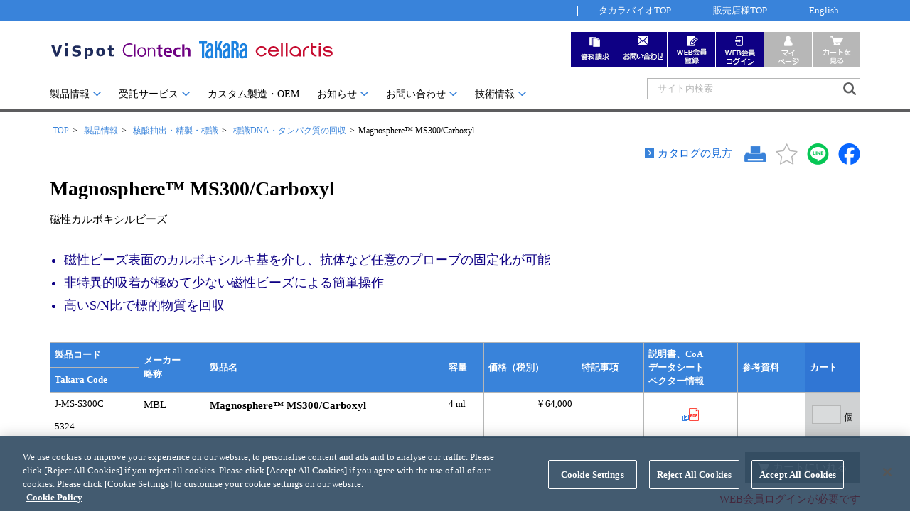

--- FILE ---
content_type: text/html; charset=UTF-8
request_url: https://catalog.takara-bio.co.jp/product/basic_info.php?catcd=B1000736&subcatcd=B1000740&unitid=U100006794
body_size: 47512
content:
<!doctype html>
<html>
<head>
<meta charset="UTF-8">
<meta name="display_code" content="">
<meta name="viewport" content="width=device-width,initial-scale=1">
<meta http-equiv="X-UA-Compatible" content="IE=Edge">
<meta name="format-detection" content="telephone=no">
<meta name="Keywords" content="磁気ビーズ, カルボキシル, Magnosphere, DNAプローブ" />
<meta name="Description" content="磁性カルボキシルビーズ　magnetic bead carboxyl 磁気ビーズ　カルボキシル Magnosphere MS300 takara" />
<title>Magnosphere MS300/Carboxyl｜タカラバイオ株式会社</title>
<link rel="canonical" href="https://catalog.takara-bio.co.jp/product/basic_info.php?unitid=U100006794">
<link href="../common_f/css/import.css" rel="stylesheet" type="text/css">
<!-- GTM -->
<script>(function(w,d,s,l,i){w[l]=w[l]||[];w[l].push({'gtm.start':
new Date().getTime(),event:'gtm.js'});var f=d.getElementsByTagName(s)[0],
j=d.createElement(s),dl=l!='dataLayer'?'&l='+l:'';j.async=true;j.src=
'https://www.googletagmanager.com/gtm.js?id='+i+dl;f.parentNode.insertBefore(j,f);
})(window,document,'script','dataLayer','GTM-WQT64FW');</script>
<!-- GTM --><script src="../common_f/js/jq.js"></script>
<script src="../common_f/js/common.js"></script>
<script src="../common_f/js/set_out.js"></script>


<meta name="ss-product-category" content="B1000688 B1000682,B1000736 B1000740">
<meta name="ss-brand-category" content="MBL">

<script>
<!--
$(document).ready(function() {

    //お気に入り登録
    $('#favorite_add').click(function() {
            alert('お気に入り登録はWEB会員ログインが必要です。');
        });


    //お気に入り削除
    $('#favorite_del').click(function() {
        $('#facroite_mode').val('favorite_del');
        $('#favorite_form').submit();
    });


    //カートにいれる
    $('#btn_cart_in').click(function(){
        var entryflg = false;
        $('[name^="qty_"]').each(function() {
            if($(this).val()){
                entryflg = true;
            }
        });

        if(entryflg == false){
            alert('個数が1つも入力されていません。');
        }else{
            $('#cart_form').submit();
        }
    });






});


//-->
</script>
</head>
<body>
<form method="post" name="favorite_form" id="favorite_form" action="/product/basic_info.php">
<input type="hidden" name="mode" value="" id="facroite_mode">
<input type="hidden" name="catcd" value="B1000736">
<input type="hidden" name="subcatcd" value="B1000740">
<input type="hidden" name="unitid" value="U100006794">
</form>

<div class="wrapper">



<!-- GTM -->
<noscript><iframe src="https://www.googletagmanager.com/ns.html?id=GTM-WQT64FW"
height="0" width="0" style="display:none;visibility:hidden"></iframe></noscript>
<!-- GTM -->

<link type="text/css" rel="stylesheet" href="https://pro.syncsearch.jp/common/css/custom_suggest.css" media="all"/><!--sync_search_custome_suggest css-->


<script>


//最近見たページ　登録API呼び出し
window.addEventListener('DOMContentLoaded', function() {
    
    //スクリプトタグ生成
    var sc = document.createElement("script");
    sc.type = 'text/javascript';

    var url = encodeURIComponent(document.location.href);
    var title = encodeURIComponent(document.title);
    var first_url = 'https://catalog.takara-bio.co.jp/product/basic_info.php?unitid=U100006794&catcd=B1000736&subcatcd=B1000740'; //初期URL

    if(first_url){
        url = encodeURIComponent(first_url);
    }

    var window_flg = '';
    if(window_flg == ''){
       window_flg = '0';
    }

    console.log('title:'+title);
    console.log('url:'+url);


    //アクセス先を指定
    sc.src = "/api/history/setBrowsingHistory.php?title="+title+"&url="+url+"&window_flg="+window_flg+"&callback=callbackFuncBrowsingHistory";
    //生成したスクリプトタグを追加、実行
    var parent = document.getElementsByTagName("script")[0];
    parent.parentNode.insertBefore(sc,parent);

},false);


//最近見たページ コールバック関数
callbackFuncBrowsingHistory = function(jsonData){
    console.log(jsonData);
};


//マイページ　ダウンロード!表示API呼び出し
window.addEventListener('DOMContentLoaded', function() {
    
    $("#mypage_download_on").hide();
    $("#mypage_download_off").show();

    //スクリプトタグ生成
    var sc = document.createElement("script");
    sc.type = 'text/javascript';
    //アクセス先を指定
    sc.src = "/api/header/getDownloadFlg.php?callback=callbackFuncHeaderIcon";
    //生成したスクリプトタグを追加、実行
    var parent = document.getElementsByTagName("script")[0];
    parent.parentNode.insertBefore(sc,parent);

},false);


//マイページ　ダウンロード!表示コールバック関数
callbackFuncHeaderIcon = function(jsonData){
    console.log(jsonData);

    if(jsonData['downloadFlg']){
        $("#mypage_download_on").show();
        $("#mypage_download_off").hide();
    } else {
        $("#mypage_download_off").show();
        $("#mypage_download_on").hide();
    }
};



function get_rtn_url(gourl){
	var url = '';

	if('FRT-PRO-201' == 'FRT-PRO-001'){
		var args = 'https://catalog.takara-bio.co.jp/search/result.php?mode=page&query=&query2=&page=&order=&order_mode=';
	    url = gourl+'?rtn_url='+escape(args);

        }else if('FRT-PRO-201' == 'FRT-PRO-201'){

            url = gourl+'?rtn_url='+escape('https://catalog.takara-bio.co.jp/product/basic_info.php?catcd=B1000736&subcatcd=B1000740&unitid=U100006794');

        }else if('FRT-PRO-201' == 'FRT-JYU-201'){

            url = gourl+'?rtn_url='+escape('https://catalog.takara-bio.co.jp/jutaku/basic_info.php?catcd=B1000736&subcatcd=B1000740&unitid=U100006794');

        }else if(location.pathname.indexOf('/com/tech_info_detail.php') !== -1){

            url = gourl+'?rtn_url='+escape('https://catalog.takara-bio.co.jp/com/tech_info_detail.php?mode=&masterid=&unitid=U100006794');

	}else{
		url = gourl+'?rtn_url='+escape(location.href);
	}

	return url;
}

function gotoLogin(url){

	if(url != '' && url != undefined){
		location.href = 'https://catalog.takara-bio.co.jp/userlogin/index.php?rtn_url='+encodeURIComponent(url);
	}else{
		location.href = get_rtn_url('https://catalog.takara-bio.co.jp/userlogin/index.php');
	}
}

function gotoLogout(){
	location.href = get_rtn_url('https://catalog.takara-bio.co.jp/userlogin/logoutbackpage.php');
}

</script>


<!--サジェスト用script start -->
<script src="https://pro.syncsearch.jp/common/js/sync_suggest.js"></script>
<script type="text/javascript" src="https://pro.syncsearch.jp/common/js/custom_suggest.js"></script>
<script type="text/javascript">
SYNCSEARCH_SITE="WSH7UM28";
// 通常サジェストグループ指定
// SYNCSEARCH_GROUPの連番は、formタグのidと同じ連番
// SYNCSEARCH_GROUPの値は、対応formタグのgroupパラメータの値。全体検索＝1 / 製品情報検索＝2 / 受託サービス検索＝3
SYNCSEARCH_GROUP ="1";
SYNCSEARCH_GROUP1="1";
SYNCSEARCH_GROUP2="2";
SYNCSEARCH_GROUP3="3";
// カスタムサジェスト用
var SS_CUSTOM_SUGGESTS = [];


//シンクサーチカスタムサジェストの配列追加
$(document).ready(function(){

    //販売店ヘッダ
    if(document.getElementById('ProductCodeInput')){
    	SS_CUSTOM_SUGGESTS.push({"formId": "SS_customForm", "inputId": "ProductCodeInput", "viewId":"screeningProductCode", "objectName": "suggestProductCode", "depth": "3", "size": "10"});
    }
    //独自カスタムサジェスト
    if(document.getElementById('ProductCodeInput1')){
    	SS_CUSTOM_SUGGESTS.push({"formId": "SS_customForm1", "inputId": "ProductCodeInput1", "viewId":"screeningProductCode1", "objectName": "suggestProductCode1", "depth": "3", "size": "10"});
    }
console.log(SS_CUSTOM_SUGGESTS);
});


//-->
</script>
<!--サジェスト用script end -->


<header id="topOfpage" class="site-header">
	<div id="hedupBace">
	<div class="hedUpmenu">
		<div class="sec_area">
		<ul class="submenu">
			<li class="submenu_a"><a href="https://www.takara-bio.co.jp/">タカラバイオTOP</a></li>
			<li class="submenu_b"><a href="https://catalog.takara-bio.co.jp/login/index.php">販売店様TOP</a></li>
			<li class="submenu_c"><a href="https://www.takarabio.com/" target="_blank">English</a></li>
		</ul>
		</div>
	</div>
	<div class="sec_area hedUpset_m">
		<div class="hedUp_id_sys">
			<div id="siteID"><a href="https://catalog.takara-bio.co.jp/"><p><img src="/common_f/img/shared/site_id.svg" class="mr_15" alt=""/></p></a></div>
		</div>
	</div>



	<div class="Toggle_s">
	    <img src="/common_f/img/btn/icon_search_l.png" width="42" height="41" alt=""/>
		</div>
		
		<div class="Toggle">
			<span></span>
			<span></span>
			<span></span>
		</div>

		<div id="smenu" class="mod_dropnavi ex_clearfix">
			<div class="gSearch">
			<form name="SS_searchForm" id="SS_searchForm" action="https://search.takara-bio.co.jp/search" method="get" enctype="application/x-www-form-urlencoded" class="search_container">
			<input type="hidden" name="site" value="WSH7UM28">
			<input type="hidden" name="charset" value="UTF-8">
			<input type="hidden" name="group" value="1">
			<input type="hidden" name="design" value="1">
			<input type="text" name="query" size="39" id="SS_searchQuery" placeholder="サイト内検索" maxlength="100">
			<input type="submit"  name="submit" value="" id="SS_searchSubmit">
			</form>

			</div>
		</div>
	<div id="hedUpset" class="sec_area hedUpset">

	  <div id="gmenu" class="mod_dropnavi ex_clearfix">
			<ul id="gmanu_menulist">
				<li class="parent tab">
					<input id="tab-001" type="checkbox" name="tabs">
                      <label for="tab-001" class="gmenu_tab01"><a class="gmenuIco" href="javascript:void(0)" onClick="return false;">製品情報</a></label>
				<div class="mod_dropnavi_child gmenu_linkSetA tab-content">
					<div class="menu_inner">
					<div class="menuTtl text_nowrap"><a class="link_ar01" href="https://catalog.takara-bio.co.jp/product/">製品情報 TOP</a></div>
						<div class="child_set"> 
						<!-- make dinamically --> 
						</div>
						<div class="extmenu" id="sndMenutop"> 
						<!-- make dinamically --> 
						</div>
						<div class="exlink">
						<a href="https://www.takara-bio.co.jp/research/sample/" class="">サンプル請求</a>
						<a href="https://www.takara-bio.co.jp/research/support/tsl/" class="">テクニカルサポートライン</a>
						</div>
						<span class="gmenu_close"><a href="javascript:void(0)" onClick="return false;">閉じる</a></span>
					</div>
				<!-- /mod_dropnavi_child -->
			  </div>

				</li>
				<li class="parent tab"><input id="tab-002" type="checkbox" name="tabs">
                      <label for="tab-002" class="gmenu_tab02"><a class="gmenuIco" href="javascript:void(0)" onClick="return false;">受託サービス</a></label>
					<div class="mod_dropnavi_child gmenu_linkSetB tab-content">
					<div class="menu_inner">
					<div class="menuTtl text_nowrap">
						<a class="link_ar01" href="https://catalog.takara-bio.co.jp/jutaku/">受託サービス  <br class="menu_br">TOP</a>
					</div>
						<div class="child_set"> 
						<!-- make dinamically --> 
						</div>
						<div class="extmenu" id="sndMenutop"> 
						<!-- make dinamically --> 
						</div>	
						 <div class="exlink">
						  <a href="https://catalog.takara-bio.co.jp/jutaku/basic_info.php?unitid=U100006085" class="">受託オンライン注文システム</a>
						  <a href="https://www.takara-bio.co.jp/research/support/jutaku/" class="">受託サービスお問い合わせ</a>
						</div>
						<span class="gmenu_close"><a href="javascript:void(0)" onClick="return false;">閉じる</a></span>
					</div>
				<!-- /mod_dropnavi_child -->
			  </div>	  
						  
						  
				</li>
				<li class="nontab"><a href="https://catalog.takara-bio.co.jp/product/basic_info.php?unitid=U100007501">カスタム製造・OEM</a></li>
				
				<li class="parent tab"><input id="tab-003" type="checkbox" name="tabs">
						<label for="tab-003" class="gmenu_tab03"><a class="gmenuIco" href="javascript:void(0)" onClick="return false;">お知らせ</a></label>
				<div class="mod_dropnavi_child gmenu_linkSetC tab-content">
					<div class="menu_inner">
					<div class="menuTtl_nol text_nowrap">お知らせ</div>


					<div class="child_set">
					<ul>
					<li><a class="link_ar01" href="https://catalog.takara-bio.co.jp/information/news.php">お知らせ一覧</a></li>
					<li><a class="link_ar01" href="https://catalog.takara-bio.co.jp/society/">学会展示</a></li>
					<li><a class="link_ar01" href="https://catalog.takara-bio.co.jp/society/seminar.php">セミナー発表</a></li>
					<li><a class="link_ar01" href="https://seminar.takara-bio.co.jp/">タカラバイオ技術セミナー</a></li>
					<li><a class="link_ar01" href="https://catalog.takara-bio.co.jp/campaign/campaignlist.php">キャンペーン</a></li>
					</ul>
					</div>
					<div class="child_set">
					<ul>
					<li><a class="link_ar01" href="https://catalog.takara-bio.co.jp/topics/end_product.php">終売一覧</a></li>
					<li><a class="link_ar01" href="https://catalog.takara-bio.co.jp/information/news.php#category_13">価格改定について</a></li>
					<li><a class="link_ar01" href="https://blog.takara-bio.co.jp">BioViewブログ</a></li>
					</ul>
					</div>
				<span class="gmenu_close"><a href="javascript:void(0)" onClick="return false;">閉じる</a></span>
				  </div>
				<!-- /mod_dropnavi_child -->
			  </div>
				</li>
				<li class="parent tab"><input id="tab-004" type="checkbox" name="tabs">
					<label for="tab-004" class="gmenu_tab04"><a class="gmenuIco" href="javascript:void(0)" onClick="return false;">お問い合わせ</a></label>
				<div class="mod_dropnavi_child gmenu_linkSetD tab-content">
					<div class="menu_inner">
					<div class="menuTtl text_nowrap">
						<a class="link_ar01" href="https://www.takara-bio.co.jp/research/support/">お問い合わせ</a>
					</div>
                    <div class="child_set">
                      <ul class="list_link">
                        <li><a href="https://www.takara-bio.co.jp/research/support/tsl/">テクニカルサポートライン</a></li>
                        <li><a href="https://www.takara-bio.co.jp/research/concierge/">実験コンシェルジュ</a></li>
                        <li><a href="https://www.takara-bio.co.jp/research/support/realtime/">リアルタイムPCRサポートライン</a></li>
                        <li><a href="https://www.takara-bio.co.jp/research/support/jutaku/">受託サービスお問い合わせ</a></li>
                        <li><a href="https://www.takara-bio.co.jp/research/support/bulk/">カスタム製造お問い合わせ</a></li>
                      </ul>
                    </div>
                    <div class="child_set">
                      <ul class="list_link">
                        <li><a href="https://www.takara-bio.co.jp/research/support/tsl/">その他 ライセンスに関するご相談</a></li>
                        <li class="mob_noDisplay "></li>
                        <li><a href="https://catalog.takara-bio.co.jp/techinfo/techinfo.php?mode=1">Q&A</a></li>
                        <li><a href="https://catalog.takara-bio.co.jp/request/">資料請求</a></li>
                        <li><a href="https://www.takara-bio.co.jp/research/sample/">サンプル請求</a></li>
                      </ul>
                    </div>
				<span class="gmenu_close"><a href="javascript:void(0)" onClick="return false;">閉じる</a></span>

					</div>
				<!-- /mod_dropnavi_child -->
			  </div>
				
				</li>
				
				<li class="parent tab"><input id="tab-005" type="checkbox" name="tabs">
					<label for="tab-005" class="gmenu_tab05"><a class="gmenuIco" href="javascript:void(0)" onClick="return false;">技術情報</a></label>
				<div class="mod_dropnavi_child gmenu_linkSetE tab-content">
					<div class="menu_inner">
					<div class="menuTtl_nol text_nowrap">技術情報</div>



                    <div class="child_set">
                      <ul>
                        <li><a href="https://catalog.takara-bio.co.jp/search/doc_index.php">取扱説明書・CoA・SDSを探す</a></li>
                        <li><strong class="text_bold">ライセンス確認書</strong></li>
                        <li class="indent_gm"><a href="https://catalog.takara-bio.co.jp/product/licenselist_tkrbio.php">タカラバイオライセンス確認書</a></li>
                        <li class="indent_gm"><a href="https://catalog.takara-bio.co.jp/product/licenselist_clnt.php">クロンテックライセンス確認書</a></li>
                        <li class="indent_gm"><a href="https://catalog.takara-bio.co.jp/product/licenselist_cellartis.php">Cellartisライセンス確認書</a></li>
                        <li><a href="https://catalog.takara-bio.co.jp/product/cartagena_list.php">遺伝子組換え生物該当製品</a></li>
                        <li class="mgt_18"><strong class="text_bold">研究支援ツール</strong></li>
                        <li class="indent_gm"><a href="https://www.takara-bio.co.jp/research/enzyme/enzyme_search.php">Cut-Site Navigator <span>制限酵素切断サイトの検索</span></a></li>
                        <li class="indent_gm"><a href="https://www.takarabio.com/learning-centers/cloning/primer-design-and-other-tools">In-Fusion Cloning プライマー設計</a></li>
                        <li class="indent_gm"><a href="https://www.takara-bio.co.jp/research/antibody_search/antibody_search.php">抗体検索サイト</a></li>
                        <li class="indent_gm"><a href="https://www.takara-bio.co.jp/research/prt/intercalator/">リアルタイムPCR<span>（インターカレーター法）</span><br>プライマー検索・注文</a></li>
                        <li class="indent_gm"><a href="https://www.takara-bio.co.jp/research/prt/probe/">リアルタイムPCR<span>（プローブ法）</span><br>プライマー・プローブ検索・注文</a></li>
                        <li><a href="https://www.takara-bio.co.jp/research/download/">機器ソフトウェア・ベクター配列ダウンロード</a></li>
                      </ul>
                    </div>
                    <div class="child_set">
                      <ul>
                        <li><strong class="text_bold">ラーニングセンター</strong></li>
                        <li class="pl_20">実験ガイド</li>
                        <li class="indent_gm"><a href="https://www.takara-bio.co.jp/research/prt/">リアルタイムPCR実験ガイド</a></li>
                        <li class="indent_gm"><a href="https://www.takara-bio.co.jp/research/kensa/">遺伝子検査ガイド（食品・水質・家畜他）</a></li>
                        <li class="indent_gm"><a href="https://catalog.takara-bio.co.jp/ngs_index.php">NGSポータルサイト</a></li>
                        <li class="indent_gm"><a href="https://www.takara-bio.co.jp/research/ips/">幹細胞・再生医療研究ガイド</a></li>
                        <li class="indent_gm"><a href="https://catalog.takara-bio.co.jp/product/basic_info.php?unitid=U100006413">クローニング実験ガイド</a></li>
                        <li class="indent_gm"><a href="https://catalog.takara-bio.co.jp/flowchart/flowchart.php?id=M100005613">細胞選択ガイド</a></li>
                        <li class="indent_gm"><a href="https://www.takara-bio.co.jp/research/epi/">エピジェネティクス実験ガイド</a></li>
                        <li class="indent_gm"><a href="https://www.takara-bio.co.jp/research/rnai/">RNAi実験ガイド</a></li>
                        <li class="pl_20"><a href="https://catalog.takara-bio.co.jp/techinfo/techinfo.php?mode=3">アプリケーションノート</a></li>
                        <li class="pl_20"><a href="https://catalog.takara-bio.co.jp/techinfo/techinfo.php?mode=2">プロトコール集</a></li>
                        <li class="pl_20"><a href="https://catalog.takara-bio.co.jp/product/basic_info.php?unitid=U100009215">ユーザーズボイス集</a></li>
                        <li class="pl_20"><a href="https://movie.takara-bio.co.jp/">動画ライブラリー</a></li>
                        <li class="pl_20"><a href="https://catalog.takara-bio.co.jp/techinfo/techinfo.php?mode=1">Q&amp;A</a></li>

                      </ul>
                    </div>
				<span class="gmenu_close"><a href="javascript:void(0)" onClick="return false;">閉じる</a></span>
					</div>
				<!-- /mod_dropnavi_child -->
			  </div>
				</li>
			</ul>
			<div class="gSearch">
			<form name="SS_searchForm1" id="SS_searchForm1" action="https://search.takara-bio.co.jp/search" method="get" enctype="application/x-www-form-urlencoded" class="search_container">
			<input type="hidden" name="site" value="WSH7UM28">
			<input type="hidden" name="charset" value="UTF-8">
			<input type="hidden" name="group" value="1">
			<input type="hidden" name="design" value="1">
			<input type="text" name="query" size="39" id="SS_searchQuery1" placeholder="サイト内検索" maxlength="100" autocomplete="off">
			<input type="submit"  name="submit" value="" id="SS_searchSubmit1">
			</form>
			</div>
		</div>


		<div class="hedUp_id_sys">
		<div id="siteID"><a href="https://catalog.takara-bio.co.jp/"><p><img src="/common_f/img/shared/site_id.svg" class="mr_15" alt=""/></p></a></div>
		
		<div id="sysMenu">
			<ul>
				<li class="mob_orderSet_a"><a href="https://catalog.takara-bio.co.jp/request/" class="sysMenu_a"><span class="sysM_mobtxt">資料請求</span></a></li>
				<li class="mob_orderSet_b"><a href="https://www.takara-bio.co.jp/research/support/index.htm" class="sysMenu_b"><span class="sysM_mobtxt">お問い合わせ</span></a></li>


								<li class="mob_orderSet_c"><a href="https://www.takara-bio.co.jp/research/member/index.htm" class="sysMenu_c"><span class="sysM_mobtxt">WEB会員登録</span></a></li>
				<li class="mob_orderSet_din"><a href="javascript:gotoLogin()" class="sysMenu_din"><span class="sysM_mobtxt">WEB会員ログイン</span></a></li>
				<li class="mob_orderSet_e"><a href="#" class="sysMenu_e_off nonlink"><span class="sysM_mobtxt">マイページ</span></a></li>
				<li class="mob_orderSet_f"><a href="#" class="sysMenu_f_off nonlink"><span class="sysM_mobtxt">カート</span></a></li>
				


							</ul>
		</div>
		</div>
		

	</div>
	</div>
</header>

<div id="contents">






	<section class="cTop">
	</section>

	<section>
		<ul id="breadcrumb" class="sec_area"><li><a href="https://catalog.takara-bio.co.jp/">TOP</a></li><li><a href="https://catalog.takara-bio.co.jp/product/index.php">製品情報</a></li><li><a href="https://catalog.takara-bio.co.jp/product/list.php?catcd=B1000736">核酸抽出・精製・標識</a></li><li><a href="https://catalog.takara-bio.co.jp/product/list.php?catcd=B1000736&subcatcd=B1000740#B1000740">標識DNA・タンパク質の回収</a></li><li class="last_child">Magnosphere&#8482; MS300/Carboxyl</li></ul>
	</section>




	<section>
		<div id="unit_upper" class="sec_area mb_20">
			<div id="mainTtlSet">




				<div id="init_btnSet"><p class="btn_cta"><a href="/product/howto.php?unitid=U100006794" class="marker02 blank" class="link_ar01">カタログの見方</a></p>



					<div class="btn_sns mt_15">
						<a href="#" onClick="window.print(); return false;"><img src="../common_f/img/btn/unitBtn_print.png" width="31" height="30" class="mr_10"></a>

												<a id="favorite_add" href="#"><img src="../common_f/img/btn/unitBtn_star_off.png" width="31" height="30" class="mr_10 fav_btn"></a>
												<a href="#" onClick="return sns_window('LINE', location.href, document.title);"><img src="../common_f/img/btn/unitBtn_line.png" width="31" height="30" class="mr_10"></a>
						<a href="#" onClick="return sns_window('Facebook', location.href, document.title);"><img src="../common_f/img/btn/unitBtn_fb.png" width="31" height="30"></a>
					</div>
				</div>
				<h1>Magnosphere&#8482; MS300/Carboxyl</h1>
		  </div>


		<div class="title_aori mb_10">磁性カルボキシルビーズ</div>

		

		<div class="unit_promotion mt_30">


									<div class="uppper_pr">
			<ul class="head-list">
<li>磁性ビーズ表面のカルボキシルキ基を介し、抗体など任意のプローブの固定化が可能</li>
<li>非特異的吸着が極めて少ない磁性ビーズによる簡単操作</li>
<li>高いS/N比で標的物質を回収</li>
</ul>
			</div>
						
		</div>


		</div>
	</section>


	
	<section>

	<div class="sec_area">

		
	




	<img src="../common_f/img/shared/tbl_scroll.png" width="173" height="27" class="pc_noDisplay" alt=""/>

<div class="table-wrapper">

<form method="post" id="cart_form" action="/product/basic_info.php">
<input type="hidden" name="mode" value="cart">
<input type="hidden" name="catcd" value="B1000736">
<input type="hidden" name="subcatcd" value="B1000740">
<input type="hidden" name="unitid" value="U100006794">
<table class="uTableSetA mt_20 mb_20 wset1140 unitTblcsroll">
<thead>
<tr>
<th class="tableFixed_a">製品コード</th>
<th class="text_nowrap" rowspan="2">メーカー<br />略称</th>
<th rowspan="2" class="item_name">製品名</th>
<th class="text_nowrap" rowspan="2" >容量</th>
<th class="text_nowrap" rowspan="2" >価格（税別）</th>
<th class="text_nowrap" rowspan="2" >特記事項</th>
<th class="text_nowrap" rowspan="2" >説明書、CoA<br />データシート<br />ベクター情報</th>
<th class="text_nowrap" rowspan="2" >参考資料</th>
<th class="text_nowrap tblCart" rowspan="2">カート</th></tr>
<tr>
<th class="text_nowrap tableFixed_a">Takara Code</th>
</tr>
</thead>
<tbody>
<!-- unitSETA -->
<tr>
<td class="tx-middle tableFixed_b" >J-MS-S300C</td>
<td class="tx-top align_left text_nowrap" rowspan="2" >

	<div class="tooltip">
	<p>MBL</p>
	<div class="description">株式会社MBLマテリアルズ</div>	</div>

</td>
<td class="align_left tx-top" rowspan="2">
	<span class="text_bold text_size15">Magnosphere&#8482; MS300/Carboxyl</span>
	<div class="icons">






</div>
</td>
<td rowspan="2" class="tx-top" ><span class="text_nowrap">4 ml</span></td>
<td class="align_right tx-top" rowspan="2" >


		<span>￥64,000</span><br />
	


</td>
<td class="align_left tx-top" rowspan="2" >













</td>
<td class="align_center align_middle" rowspan="2" >
<a href="/com/manual_info.php?unitid=U100006794" target="_blank"><img src="../common_f/img/ico/ico_pdf_unit_bl.png" alt="説明書・データシート・ベクター情報" title="説明書・データシート・ベクター情報" /></a>
</td>
<td class="align_center align_middle" rowspan="2" >
</td>
<td class="tblCart align_center text_nowrap" rowspan="2">
<input size="3" maxlength="3" class="tblCart_in num_only" type="text" name="qty_S100034200" pattern="\d*" style="ime-mode:disabled" disabled><span>個</span>
</td>
</tr>
<tr>
<td class="tableFixed_b" >5324</th>
<!-- /unitSETA -->
</tr>
</tbody>
</table>
</form>
<!-- /製品ユニットテーブル  -->
</div>

<!-- product_msg -->

	<div class="uTable_cart">
			

	
	
		<!-- 未ログイン時 -->
		<div class="uTable_cartBtn">
			<div class="btn_cartOut"><a href="javascript:void(0)">カートにいれる</a>
			<p class="mt_15 color_red">WEB会員ログインが必要です</p></div>
		</div>
		<!-- /未ログイン時 -->
			</div>



	</div><!--sec_area-->



	</section>



	<section>
	<div class="sec_user_area" id="unitSummary">
	

	
	</div>
	</section>

	<section>
	<div class="sec_user_area">


		<h2 class="sec_title01 mt_40">製品説明</h2>	<div class="unit_box">Magnosphere MS300/Carboxylは、高純度なバイオセパレーション用に開発された磁性粒子である。粒子表面は親水性ポリマーで覆われ、プローブ固定化用の官能基としてカルボキシル基が導入されている。この粒子表面が非特異的吸着を低レベルに抑えるとともに、カルボキシル基を介して粒子表面に固定化された抗体などプローブ分子のアフィニティーを高く保つ。この特長により、Magnosphere MS300/Carboxylは酵素免疫測定、免疫沈降-ウェスタンブロット解析、DNAプローブの固定化などに用いる担体として優れた性能を発揮する。<br />
アミノ基を含む抗体等のプローブ分子をMagnosphere MS300/Carboxylへ固定化する場合は、アミノカップリング法による共有結合法を推奨する（添付書類参照）。また、免疫沈降用の担体として用いる場合、粒子上に捕捉した標的タンパク質の溶出を少量（～20 μl）の溶出液で行うと回収タンパク質の濃縮が不要となり、次工程への移行が容易である。<br />
Magnosphereは均一な粒子径を持ち、超常磁性を示すため、磁気分離や再分散の操作を非常にスムーズに行うことができる。</div>		<h2 class="sec_title01 mt_40">内容</h2>	<div class="unit_box">Magnosphere MS300/Carboxyl：4 ml (10 mg/ml)<br />
分散媒：H<sub>2</sub>O</div>		<h2 class="sec_title01 mt_40">保存</h2>	<div class="unit_box">4℃</div>		<h2 class="sec_title01 mt_40">仕様</h2>	<div class="unit_box">粒径：3 μm<br />
表面官能基：カルボキシル基（約10 nmol/mg粒子）</div>		<h2 class="sec_title01 mt_40">用途</h2>	<div class="unit_box"><ul>
<li>アミノ基を含むタンパク質などの単離・回収</li>
<li>免疫沈降ウェスタンブロット</li>
<li>免疫沈降ショットガンプロテオミクス</li>
<li>免疫測定</li>
</ul></div>		<h2 class="sec_title01 mt_40">実験例（免疫沈降）</h2>	<div class="unit_box">Magnosphere MS300/Carboxylに、固定化プロトコルI に従って抗20Sプロテアソームα6モノクローナル抗体（Biomol International, L.P.社, クローン MCP20）を固定化した。Jurkat cell lysate（100 μg protein）から20Sプロテアソームを免疫沈降した結果、20Sプロテアソームの複合体（α1～α7、β1～β7）が高純度に回収された（レーン4）。一方、他社製磁性粒子を担体に用いた場合には非特異的なタンパク質のバンドが多く認められ、目的物の検出は困難であった（レーン5）。
<br />
<br />
<b>＜操作条件＞</b><br />
抗体を結合したMagnosphere MS300/Carboxyl ： 0.5 mg<br />
サンプル ： Jurkat cell lysate 30 μl（100 μg protein）<br />
免疫沈降反応時間 ： 60分（4℃）<br />
<table cellspacing="0" cellpadding="0"><tr>
<td valign="top" nowrap="nowrap">洗浄 ： </td><td>洗浄液［20 mM HEPES（PH7.9）＋10 v/v % glycerol＋0.5M KCl＋0.1% NP-40＋0.1 mM EDTA］を0.5 ml用いて3回（各5秒）、さらにTBS-Tで1回</td></tr></table>
溶出 ： 0.5% SDSを20 μl加えて室温で10分振盪<br />
検出 ： SDS-PAGE後、銀染色
<br />
<br />
<br />
<table class="mob_tblBlock">
<tr><td><img src="/IMAGES/5324a.gif" /></td>
<td valign="top" style="padding-left:2em;">
<table>
<tr><td valign="top" nowrap="nowrap">レーン1： </td><td>分子量マーカー</td></tr>
<tr><td valign="top" nowrap="nowrap">レーン2： </td><td>Jurkat cell lysate 40 μg protein/lane</td></tr>
<tr><td valign="top" nowrap="nowrap">レーン3： </td><td>Jurkat cell lysate 4 μg protein/lane</td></tr>
<tr><td valign="top" nowrap="nowrap">レーン4： </td><td>Magnosphere MS300/Carboxylを担体に用いた免疫沈降産物</td></tr>
<tr><td valign="top" nowrap="nowrap">レーン5： </td><td>他社製磁性粒子を担体に用いた免疫沈降産物</td></tr>
</table>
</td></tr>
</table>
<b>図1. Jurkat cell lysateからの20Sプロテアソーム複合体の免疫沈降例</b>
<br />
<br />
<br />
<a href="/com/tech_info_detail.php?mode=3&masterid=M100005266&unitid=U100006794" class="link">ELISAアッセイ例は技術情報をご覧ください。</a></div>			<div class="unit_box">Magnosphereは株式会社医学生物学研究所のトレードマークです。</div>	
<!-- /sec_user_area --></div>
<!-- /section --></section>

	<section>

	
	<div class="sec_area info_blk">
	
		<input id="acd-check1" class="acd-check" type="checkbox" checked="checked">
	<label class="acd-label" for="acd-check1" id="info_blk_01">技術情報</label>
	<div class="acd-content">

	
		<h3 class="mb_10">Application</h3>
	<p class="mb_30">
				<a class="link_ar01" href="/com/tech_info_detail.php?mode=3&masterid=M100005265&unitid=U100006794">実験例-1：免疫沈降</a><br>
				<a class="link_ar01" href="/com/tech_info_detail.php?mode=3&masterid=M100005266&unitid=U100006794">実験例-2：ELISAアッセイ</a><br>
			</p>
	

	

	
	</div>
	



		<input id="acd-check2" class="acd-check" type="checkbox"checked="checked">
	<label class="acd-label" for="acd-check2" id="info_blk_02">関連情報</label>
	<div class="acd-content">

	
	

	
		<h3 class="mb_10">関連製品・受託</h3> 
	<p class="mb_30">
		<a class="link_ar01" href="https://catalog.takara-bio.co.jp/product/basic_info.php?unitid=U100006778">Magnetic Stand</a><br>
		</p>
	
	
	</div>
	


	
	</div>
	<div></div>


	</section>


		<section>
	  <div id="recommend_area">
			<div class="sec_area">
				<h3 class="align_center pt_50 pb_30">この製品を見た人は、<br class="vmov">こんな製品も見ています</h3>
			<ul>
							<li>
					<a href="/product/basic_info.php?unitid=U100004897&recommend_flg=1&click_flg=1"><img src="/IMAGES/reco_default.jpg" alt="" title=""/>
					<h5>pSINsi-DKベクターシリーズ</h5>
					<p>ダブルノックダウンタイプのshRNA発現用レトロウイルスベクター</p></a>
				</li>
							<li>
					<a href="/product/basic_info.php?unitid=U100006793&recommend_flg=1&click_flg=1"><img src="/IMAGES/reco_default.jpg" alt="" title=""/>
					<h5>Magnosphere&#8482; MS300/Streptavidin</h5>
					<p>磁性ストレプトアビジンビーズ</p></a>
				</li>
							<li>
					<a href="/product/basic_info.php?unitid=U100004586&recommend_flg=1&click_flg=1"><img src="/IMAGES/reco_default.jpg" alt="" title=""/>
					<h5>MPG<sup>&#174;</sup> Streptavidin</h5>
					<p>磁性ストレプトアビジンビーズ</p></a>
				</li>
							<li>
					<a href="/product/basic_info.php?unitid=U100006352&recommend_flg=1&click_flg=1"><img src="/IMAGES/reco_6352.jpg" alt="" title=""/>
					<h5>Matchmaker&#8482;インサートチェックキット（preyベクター用）</h5>
					<p></p></a>
				</li>
							<li>
					<a href="/product/basic_info.php?unitid=U100006778&click_flg=1"><img src="/IMAGES/reco_6778.png" alt="" title=""/>
					<h5>Magnetic Stand</h5>
					<p></p></a>
				</li>
							<li>
					<a href="/product/basic_info.php?unitid=U100006350&recommend_flg=1&click_flg=1"><img src="/IMAGES/reco_6350.png" alt="" title=""/>
					<h5>酵母生育培地パウチセット（ワンハイブリッド用）</h5>
					<p>Matchmaker&#8482; Goldシステム用</p></a>
				</li>
						</ul>
		  </div>
		</div>
	</section>
	


	<section>
		<dl class="sec_notice sec_area mt_50"><dt>注意事項</dt>


						<dd><ul>

<li>本ページの製品はすべて研究用として販売しております。ヒト、動物への医療、臨床診断用には使用しないようご注意ください。また、食品、化粧品、家庭用品等として使用しないでください。</li>
<li>タカラバイオの承認を得ずに製品の再販・譲渡、再販・譲渡のための改変、商用製品の製造に使用することは禁止されています。</li>
<li>タカラバイオ製品に関連するライセンス・パテントについては、ライセンスマークをクリックして内容をご確認ください。<br>
また、他メーカーの製品に関するライセンス・パテントについては、各メーカーのウェブサイトまたはメーカー発行のカタログ等でご確認ください。</li>
<li>ウェブサイトに掲載している会社名および商品名などは、各社の商号、または登録済みもしくは未登録の商標であり、これらは各所有者に帰属します。</li>


			</ul>
			</dd>
																							</dl>
	</section>

</div><!-- contents -->

	<a href="#top" class="topBtn" id="topBtn"><img src="../common_f/img/shared/pagetop.png" width="50" height="34" alt=""/></a>



<footer>
	<div class="foot_btnSet">
		<div class="sec_area">
		<ul>
		<li class="foot_contact"><a href="https://www.takara-bio.co.jp/research/support/">お問い合わせ</a></li>
		<li class="foot_doc"><a href="https://catalog.takara-bio.co.jp/request/">資料請求</a></li>
		<li class="foot_sup"><a href="https://www.takara-bio.co.jp/research/support/tsl/">テクニカルサポート</a></li>
		<li class="foot_inq"><a href="https://www.takara-bio.co.jp/research/member/">WEB会員登録</a></li>
		</ul>
		</div>
	</div>
	<div id="foot_menuSet">
		<div id="foot_menuBlock" class="sec_area">
		<div id="footID"><img src="/common_f/img/shared/footID.png" width="142" height="46" alt="TAKARA"/></div>
		<div class="foot_menu">			<div class="tab">
                      <input id="tab-uno" type="checkbox" name="tabs">
                      <label for="tab-uno">製品情報</label>
                      <div class="tab-content">
                        <ul>
					<li><a href="https://catalog.takara-bio.co.jp/product/">製品一覧<br>（分野、カテゴリーから探す）</a></li>
					<li><a href="https://catalog.takara-bio.co.jp/flowchart/flowchart.php">手法から製品を探す</a></li>
					<li><a href="https://catalog.takara-bio.co.jp/information/category.php">新製品情報</a></li>
				</ul>
                      </div>
                    </div>
                    <div class="tab">
                      <input id="tab-dos" type="checkbox" name="tabs">
                      <label for="tab-dos"><a href="https://catalog.takara-bio.co.jp/jutaku/">受託サービス</a></label>
                      <div class="tab-content">
                        <ul><li><a href="https://catalog.takara-bio.co.jp/jutaku/basic_info.php?unitid=U100006085">オンライン注文</a></li></ul>
                      </div>
                    </div>
                    <div class="tab">
                      <input id="tab-tres" type="checkbox" name="tabs">
                      <label for="tab-tres">インフォメーション</label>
                      <div class="tab-content">
					<ul><li><a href="https://catalog.takara-bio.co.jp/campaign/campaignlist.php">キャンペーン</a></li>
					<li><a href="https://catalog.takara-bio.co.jp/information/news.php#category_11">各種ご案内</a></li>
					<li><a href="https://catalog.takara-bio.co.jp/information/news.php#category_12">タカラバイオ各種会員募集のお知らせ</a></li>
					<li><a href="https://catalog.takara-bio.co.jp/information/news.php#category_14">終売製品のお知らせ</a></li>
					<li><a href="https://catalog.takara-bio.co.jp/information/news.php#category_13">価格改定のご案内</a></li>
					<li><a href="https://catalog.takara-bio.co.jp/society/">学会展示・セミナーのご案内</a></li>
					<li><a href="https://seminar.takara-bio.co.jp/">技術セミナーのご案内</a></li>
					<li><a href="https://catalog.takara-bio.co.jp/publication/">タカラバイオ発表文献</a></li>
				  </ul>
                      </div>
                    </div>
			</div>
			<div class="foot_menu">	
                    <div class="tab">
                      <input id="tab-cuatro" type="checkbox" name="tabs">
                      <label for="tab-cuatro"><a href="https://www.takara-bio.co.jp/research/guide-tool/">実験ガイド＆便利ツール<a/></label>
                      <div class="tab-content">
                        <ul>
					<li><a href="https://www.takara-bio.co.jp/research/prt/">リアルタイムPCR実験のススメ</a></li>
					<li><a href="https://www.takara-bio.co.jp/research/kensa/">遺伝子による検査のススメ</a></li>
					<li><a href="https://www.takara-bio.co.jp/research/ips/">幹細胞・再生医療研究ガイド</a></li>
					<li><a href="https://catalog.takara-bio.co.jp/product/basic_info.php?unitid=U100006413">クローニング実験ガイド</a></li>
					<li><a href="https://catalog.takara-bio.co.jp/ngs_index.php">SMARTer NGSポータルサイト</a></li>
					<li><a href="https://www.takarabio.com/learning-centers/cloning/primer-design-and-other-tools">In-Fusion Cloning<br>プライマー設計</a></li>
					<li><a href="https://www.takara-bio.co.jp/research/enzyme/">Cut-Site Navigator<br>制限酵素切断サイトの検索</a></li>
					<li><a href="https://catalog.takara-bio.co.jp/product/basic_info.php?unitid=U100009215">ユーザーズボイス集</a></li>
					<li><a href="https://www.takara-bio.co.jp/research/epi/">エピジェネティクス実験ガイド</a></li>
					<li><a href="https://www.takara-bio.co.jp/research/rnai/">RNAi実験のススメ</a></li>
					<li><a href="https://www.takara-bio.co.jp/research/antibody_search/antibody_search.php">抗体検索サイト</a></li>
				</ul>
                      </div>
                    </div>
			</div>
			<div class="foot_menu">	
                    <div class="tab">
                      <input id="tab-cinco" type="checkbox" name="tabs">
                      <label for="tab-cinco">サービスとサポート</label>
                      <div class="tab-content">
                        <ul>
					<li><a href="https://www.takara-bio.co.jp/research/support/">総合お問い合わせ</a></li>
					<li><a href="https://www.takara-bio.co.jp/research/support/tsl/">├ テクニカルサポート 技術相談室</a></li>
					<li><a href="https://www.takara-bio.co.jp/research/support/realtime/">├ リアルタイムPCRサポートライン</a></li>
					<li><a href="https://www.takara-bio.co.jp/research/concierge/">├ 実験コンシェルジュ</a></li>
					<li><a href="https://www.takara-bio.co.jp/research/support/jutaku/">├ 受託サービスお問い合わせ</a></li>
					<li><a href="https://www.takara-bio.co.jp/research/support/bulk/">└ カスタム製造お問い合わせ</a></li>
					<li><a href="https://catalog.takara-bio.co.jp/request/index.php?catalog_type=1">資料請求　試薬関連</a></li>
					<li><a href="https://catalog.takara-bio.co.jp/request/index.php?catalog_type=2">資料請求　機器関連</a></li>
					<li><a href="https://catalog.takara-bio.co.jp/request/index.php?catalog_type=3">資料請求　受託関連</a></li>
					<li><a href="https://www.takara-bio.co.jp/research/shiryo/">資料請求　核酸抽出・精製カタログ</a></li>
					<li><a href="https://www.takara-bio.co.jp/research/sample/">サンプル請求一覧</a></li>
					<li><a href="https://www.takara-bio.co.jp/research/download/">ダウンロードサービス</a></li>
					<li><a href="https://catalog.takara-bio.co.jp/techinfo/techinfo.php?mode=3">アプリケーションノート<br>（旧アプリの部屋）</a></li>
					<li><a href="https://catalog.takara-bio.co.jp/techinfo/techinfo.php?mode=2">プロトコール集</a></li>
					<li><a href="https://catalog.takara-bio.co.jp/techinfo/techinfo.php?mode=1">Q&amp;A</a></li>		
					<li><a href="https://catalog.takara-bio.co.jp/search/doc_index.php">説明書・CoA・SDSを探す</a></li>
					<li><a href="https://catalog.takara-bio.co.jp/product/licenselist_tkrbio.php">タカラバイオライセンス確認書</a></li>
					<li><a href="https://catalog.takara-bio.co.jp/product/license_product_tkrbio.php">└ 確認書が必要な製品一覧</a></li>
					<li><a href="https://catalog.takara-bio.co.jp/product/licenselist_clnt.php">クロンテックライセンス確認書</a></li>
					<li><a href="https://catalog.takara-bio.co.jp/product/license_product_clnt.php">└ 確認書が必要な製品一覧</a></li>
					<li><a href="https://catalog.takara-bio.co.jp/product/licenselist_cellartis.php">Cellartisライセンス確認書</a></li>
					<li><a href="https://catalog.takara-bio.co.jp/product/license_product_cellartis.php">└ 確認書が必要な製品一覧</a></li>
					<li><a href="https://catalog.takara-bio.co.jp/product/cartagena_list.php">遺伝子組換え生物該当製品</a></li>
				  </ul>
                      </div>
                    </div>
			</div>
			<div class="foot_menu foot_slink">
				<div class="foot_slinkSet mb_15">
				<label><a class="" href="https://blog.takara-bio.co.jp/">BioViewブログ</a></label>
				<label><a class="" href="https://movie.takara-bio.co.jp/">動画ライブラリー</a></label>
				<label><a class="" href="https://www.takara-bio.co.jp/ja/terms.html">ご利用規約</a></label>
				<label><a class="" href="https://www.takara-bio.co.jp/ja/privacy.html">個人情報の保護について</a></label>
				<label><a class="" href="https://catalog.takara-bio.co.jp/product/basic_info.php?unitid=U100009436">品質保証ポリシー</a></label>
				<label><a class="" href="https://catalog.takara-bio.co.jp/topics/end_product.php">終売情報</a></label>
				<label><a class="" href="https://www.takara-bio.co.jp/research/site/">関連サイト</a></label>
				<label><a class="" href="https://www.takara-bio.co.jp/research/info/tgs.htm">That's Good Science!™とは</a></label>
				<label><a class="" href="https://catalog.takara-bio.co.jp/userlogin/">WEB会員ログイン</a></label>
				<label><a class="" href="https://www.takara-bio.co.jp/research/member/">WEB会員 新規登録・変更</a></label>
				<label><a class="" href="https://catalog.takara-bio.co.jp/login/">弊社販売店様ログインページ</a></label>
				<label><a class="" href="https://www.takara-bio.co.jp/ja/sitemap.html">サイトマップ</a></label>
			</div>
				<div id="foot_sLogin"><a href="https://catalog.takara-bio.co.jp/login/">販売店様ログイン</a></div>
				<div class="foot_sns">
					<a href="https://www.facebook.com/takarabio.jp"><img src="/common_f/img/shared/footFacebook.png" width="27" height="27" class="mr_15" alt=""/></a>
					<a href="https://x.com/Takara_Bio_JP"><img src="/common_f/img/shared/footX.png" width="27" height="27" class="mr_15" alt=""/></a>
					<a href="https://www.youtube.com/channel/UCThgJPjZ0DUSMotE-3Q2lkQ"><img src="/common_f/img/shared/footYoutube.png" width="31" height="22" alt=""/></a> 
				</div>
		<div class="foot_logo"> <a href="https://catalog.takara-bio.co.jp/"><img src="/common_f/img/shared/footID_cl.png" alt=""/></a></div>
			</div>
		</div>
	</div>
  <div class="sec_area footCopy">
	  <p><a href="https://www.takara-bio.co.jp/">タカラバイオ株式会社</a>　　<a href="https://www.takarabio.com/">English</a></p> <p class="copylight">© Takara Bio Inc. All rights reserved.</p>
	</div>
</footer>
</div>
</body>
</html>

--- FILE ---
content_type: text/css
request_url: https://pro.syncsearch.jp/common/css/custom_suggest.css
body_size: 728
content:
input#SS_searchQuery {
  ime-mode : active;
}

div.SS_customSuggest {
  font-weight: normal;
  z-index: 109;
  display: none;
  position: absolute;
  border-bottom: 1px solid #CCC;
  border-right: 1px solid #CCC;
  border-left: 1px solid #CCC;
/*   width: 244px;
  left: 144px; 
 */  *left : 133px; /* IE7 and below */
}

div.SS_customSuggest div.SS_customSuggestItemOff { 
  background-color: #FFF;
  border-top: 1px solid #CCC;	
  padding: 1px 2px 1px 4px;
}

div.SS_customSuggest div.SS_customSuggestItemOn {
  background-color: #ECF5FA;
  border-top: 1px solid #CCC;	
  padding: 1px 2px 1px 4px;
}

div.SS_customSuggest span.SS_suggestKey {
  font-size: 100%;
}

div.SS_customSuggest span.SS_suggestRate {
  width: 100px;
}


--- FILE ---
content_type: application/javascript
request_url: https://catalog.takara-bio.co.jp/common_f/js/set_out.js
body_size: 659
content:
// header fit link margin control
if(!navigator.userAgent.match(/(iPhone|iPad|iPod|Android)/)){
//ここに書いた処理はスマホ閲覧時は無効となる


}

// other page link fit

$(function() {
  var headerHeight = 106; //ヘッダの高さ
  var urlHash = location.hash;
	if(urlHash != "" && urlHash != '#') {
      $('body,html').stop().scrollTop(0);
      setTimeout(function(){
          var target = $(urlHash);
          var position = target.offset().top - headerHeight;
          $('body,html').stop().animate({scrollTop:position}, 500);
      }, 106);
  }
  // ページ内アンカーで移動
    $('a[href*="#"]').click(function() {
      var urlHash = this.hash;
      if(urlHash != "") {
        var target = $(urlHash);
        var position = target.offset().top - headerHeight;
        $('body,html').stop().animate({scrollTop:position}, 500, "swing");
      }
  });
});

// screen shot

this.screenshotPreview = function(){
		xOffset = -10;
		yOffset = 30;
	$("a.screenshot").hover(function(e){
		this.t = this.title;
		this.title = "";
		var c = (this.t != "") ? "<br/>" + this.t : "";
		$("body").append("<p id='screenshot'><img src='"+ this.rel +"' alt='url preview' />"+ c +"</p>");
		$("#screenshot")
			.css("top",(e.pageY - xOffset) + "px")
			.css("left",(e.pageX + yOffset) + "px")
			.fadeIn("fast");
    },
	function(){
		this.title = this.t;
		$("#screenshot").remove();
    });
	$("a.screenshot").mousemove(function(e){
		$("#screenshot")
			.css("top",(e.pageY - xOffset) + "px")
			.css("left",(e.pageX + yOffset) + "px");
	});
};

$(document).ready(function(){
	screenshotPreview();
});
